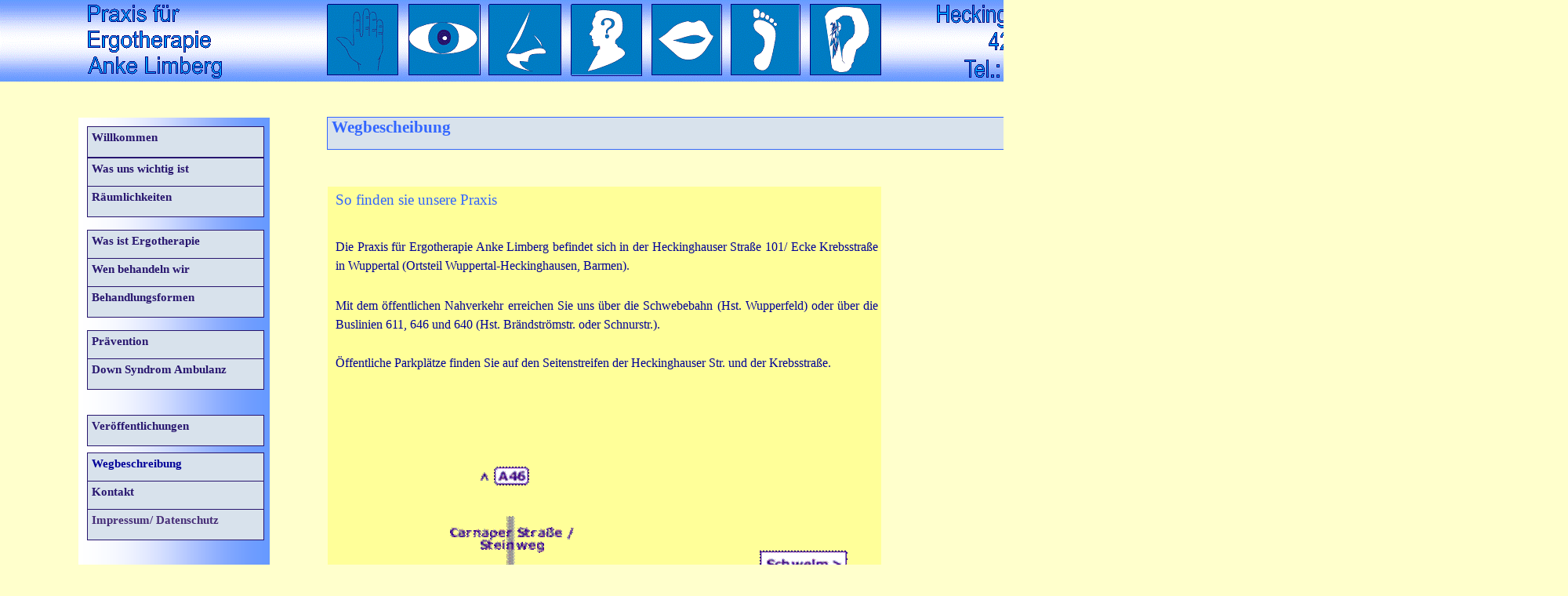

--- FILE ---
content_type: text/html
request_url: http://ergotherapie-wuppertal.de/index-Dateien/Page1034.htm
body_size: 54437
content:
<html xmlns:v="urn:schemas-microsoft-com:vml"
xmlns:o="urn:schemas-microsoft-com:office:office"
xmlns:dt="uuid:C2F41010-65B3-11d1-A29F-00AA00C14882"
xmlns="http://www.w3.org/TR/REC-html40">

<head>
<meta http-equiv=Content-Type content="text/html; charset=windows-1252">
<!--[if !mso]>
<style>
v\:* {behavior:url(#default#VML);}
o\:* {behavior:url(#default#VML);}
b\:* {behavior:url(#default#VML);}
.shape {behavior:url(#default#VML);}
</style>
<![endif]-->
<title>Wegbeschreibung</title>
<style>
<!--
 /* Schriftartdefinitionen */
@font-face
	{font-family:Verdana;
	panose-1:2 11 6 4 3 5 4 4 2 4;}
@font-face
	{font-family:Georgia;
	panose-1:2 4 5 2 5 4 5 2 3 3;}
 /* Formatdefinitionen */
p.MsoNormal, li.MsoNormal, div.MsoNormal
	{margin-right:0pt;
	text-indent:0pt;
	margin-top:0pt;
	margin-bottom:9.0pt;
	line-height:125%;
	text-align:left;
	font-family:Georgia;
	font-size:9.1865pt;
	color:#3366FF;}
h3
	{margin-right:0pt;
	text-indent:0pt;
	margin-top:0pt;
	margin-bottom:4.0pt;
	line-height:125%;
	text-align:left;
	font-family:Verdana;
	font-size:12.0pt;
	color:#3366FF;
	font-weight:bold;}
ol
	{margin-top:0in;
	margin-bottom:0in;
	margin-left:-2197in;}
ul
	{margin-top:0in;
	margin-bottom:0in;
	margin-left:-2197in;}
@page
	{size:8.-1980in 11.2192in;}
-->
</style>
</head>

<body link=navy vlink="#00CCFF" bgcolor="#FFFFCC"
background="file:///D:\Ablage\Praxis%20neu\Layout\Homepage\Änderungen%202018\9\index-Dateien\image551.jpg"
style='margin:0'>
<!--[if gte vml 1]><v:background id="_x0000_s3073" o:bwmode="white"
 fillcolor="#ffc" o:targetscreensize="1680,1050">
 <v:fill color2="white [7]" angle="-90" focus="100%" type="gradient"/>
</v:background><![endif]-->

<div style='position:absolute;width:20.-904in;height:48.0156in'>

<!--[if gte vml 1]><v:rect id="_x0000_s1151" alt="" style='position:absolute;
 left:171pt;top:111pt;width:273pt;height:25.2pt;z-index:-362;visibility:hidden;
 mso-wrap-edited:f;mso-wrap-distance-left:2.88pt;mso-wrap-distance-top:2.88pt;
 mso-wrap-distance-right:2.88pt;mso-wrap-distance-bottom:2.88pt' filled="f"
 fillcolor="white [7]" stroked="f" strokecolor="#36f [0]" insetpen="t"
 o:cliptowrap="t">
 <v:stroke dashstyle="1 1" endcap="round">
  <o:left v:ext="view" dashstyle="1 1" color="#28166f" joinstyle="miter"
   endcap="round" insetpen="t"/>
  <o:top v:ext="view" dashstyle="1 1" color="#28166f" joinstyle="miter"
   endcap="round" insetpen="t"/>
  <o:right v:ext="view" dashstyle="1 1" color="#28166f" joinstyle="miter"
   endcap="round" insetpen="t"/>
  <o:bottom v:ext="view" dashstyle="1 1" color="#28166f" joinstyle="miter"
   endcap="round" insetpen="t"/>
  <o:column v:ext="view" color="#36f [0]" color2="white [7]"/>
 </v:stroke>
 <v:shadow color="#ccc [4]"/>
 <o:lock v:ext="edit" shapetype="t"/>
 <v:textbox inset="2.88pt,2.88pt,2.88pt,2.88pt"/>
</v:rect><![endif]-->
<!--[if gte vml 1]><v:shapetype id="_x0000_t202" coordsize="21600,21600" o:spt="202"
 path="m,l,21600r21600,l21600,xe">
 <v:stroke joinstyle="miter"/>
 <v:path gradientshapeok="t" o:connecttype="rect"/>
</v:shapetype><v:shape id="_x0000_s1065" type="#_x0000_t202" style='position:absolute;
 left:313.5pt;top:112.5pt;width:775.5pt;height:30pt;z-index:42;
 mso-wrap-distance-left:2.88pt;mso-wrap-distance-top:2.88pt;
 mso-wrap-distance-right:2.88pt;mso-wrap-distance-bottom:2.88pt' fillcolor="#d8e2ec"
 strokecolor="#36f [0]" o:cliptowrap="t">
 <v:fill color2="white [7]"/>
 <v:stroke color2="white [7]">
  <o:left v:ext="view" color="#36f [0]" color2="white [7]" joinstyle="miter"/>
  <o:top v:ext="view" color="#36f [0]" color2="white [7]" joinstyle="miter"/>
  <o:right v:ext="view" color="#36f [0]" color2="white [7]" joinstyle="miter"/>
  <o:bottom v:ext="view" color="#36f [0]" color2="white [7]" joinstyle="miter"/>
  <o:column v:ext="view" color="#36f [0]" color2="white [7]"/>
 </v:stroke>
 <v:shadow color="#ccc [4]"/>
 <v:path insetpenok="f"/>
 <v:textbox style='mso-column-margin:2mm' inset="2.88pt,2.88pt,2.88pt,2.88pt"/>
</v:shape><![endif]--><![if !vml]><span style='position:absolute;z-index:42;
left:417px;top:149px;width:1036px;height:42px'>

<table cellpadding=0 cellspacing=0>
 <tr>
  <td width=1036 height=42 valign=middle bgcolor="#D8E2EC" style='border:.75pt solid #3366FF;
  vertical-align:top;background:#D8E2EC'><![endif]>
  <div v:shape="_x0000_s1065" style='padding:4.1249pt 3.63pt 3.63pt 3.63pt'
  class=shape>
  <p class=MsoNormal style='margin-bottom:0pt'><span lang=de style='font-size:
  16.0pt;font-family:Verdana;font-weight:bold;language:de'>Wegbescheibung</span></p>
  </div>
  <![if !vml]></td>
 </tr>
</table>

</span><![endif]><!--[if gte vml 1]><v:shape id="_x0000_s1081" type="#_x0000_t202"
 style='position:absolute;left:313.5pt;top:178.5pt;width:529.5pt;height:672pt;
 z-index:58;mso-wrap-distance-left:2.88pt;mso-wrap-distance-top:2.88pt;
 mso-wrap-distance-right:2.88pt;mso-wrap-distance-bottom:2.88pt' fillcolor="#ff9"
 stroked="f" strokecolor="#36f [0]" o:cliptowrap="t">
 <v:fill color2="white [7]"/>
 <v:stroke color2="white [7]">
  <o:left v:ext="view" color="#36f [0]" color2="white [7]" joinstyle="miter"/>
  <o:top v:ext="view" color="#36f [0]" color2="white [7]" joinstyle="miter"/>
  <o:right v:ext="view" color="#36f [0]" color2="white [7]" joinstyle="miter"/>
  <o:bottom v:ext="view" color="#36f [0]" color2="white [7]" joinstyle="miter"/>
  <o:column v:ext="view" color="#36f [0]" color2="white [7]"/>
 </v:stroke>
 <v:shadow color="#ccc [4]"/>
 <v:path insetpenok="f"/>
 <v:textbox style='mso-column-margin:2mm' inset="7.5pt,3.75pt,2.88pt,2.88pt"/>
</v:shape><![endif]--><![if !vml]><span style='position:absolute;z-index:58;
left:418px;top:238px;width:706px;height:896px'>

<table cellpadding=0 cellspacing=0>
 <tr>
  <td width=706 height=896 bgcolor="#FFFF99" style='vertical-align:top;
  background:#FFFF99'><![endif]>
  <div v:shape="_x0000_s1081" style='padding:3.75pt 2.88pt 2.88pt 7.5pt'
  class=shape>
  <p class=MsoNormal><span lang=de style='font-size:14.0pt;line-height:125%;
  font-family:Verdana;language:de'>So finden sie unsere Praxis</span></p>
  <h3 style='margin-bottom:1.0pt;line-height:150%'><span lang=de
  style='font-family:Verdana;font-weight:normal;language:de'>&nbsp;</span></h3>
  <p class=MsoNormal style='text-align:justify;text-justify:newspaper;
  margin-bottom:1.0pt;line-height:150%;text-align:justify;text-justify:newspaper'><span
  lang=de style='font-size:12.0pt;line-height:150%;font-family:Verdana;
  color:#000099;language:de'>Die Praxis für Ergotherapie Anke Limberg befindet sich in der Heckinghauser Straße 101/ Ecke Krebsstraße in Wuppertal (Ortsteil Wuppertal-Heckinghausen, Barmen).<br>
  </span></p>
  <p class=MsoNormal style='text-align:justify;text-justify:newspaper;
  margin-bottom:1.0pt;line-height:150%;text-align:justify;text-justify:newspaper'><span
  lang=de style='font-size:12.0pt;line-height:150%;font-family:Verdana;
  color:#000099;language:de'>&nbsp;</span></p>
  <p class=MsoNormal style='text-align:justify;text-justify:newspaper;
  margin-bottom:1.0pt;line-height:150%;text-align:justify;text-justify:newspaper'><span
  lang=de style='font-size:12.0pt;line-height:150%;font-family:Verdana;
  color:#000099;language:de'>Mit dem öffentlichen Nahverkehr erreichen Sie uns über die Schwebebahn (Hst. Wupperfeld) oder über die Buslinien 611, 646 und 640 (Hst. Brändströmstr. oder Schnurstr.).</span></p>
  <p class=MsoNormal style='text-align:justify;text-justify:newspaper;
  margin-bottom:1.0pt;line-height:150%;text-align:justify;text-justify:newspaper'><span
  lang=de style='font-size:12.0pt;line-height:150%;font-family:Verdana;
  color:#000099;language:de'><br>
  </span><span lang=de style='font-size:
  12.0pt;line-height:150%;font-family:Verdana;color:#000099;language:de'>Öffentliche Parkplätze finden Sie auf den Seitenstreifen der Heckinghauser Str. und der Krebsstraße.</span></p>
  <p class=MsoNormal style='margin-bottom:14.0pt'><span lang=de
  style='language:de'>&nbsp;</span></p>
  <p class=MsoNormal style='margin-bottom:14.0pt'><span lang=de
  style='font-size:10.0pt;font-family:Georgia;language:de'>&nbsp;</span></p>
  </div>
  <![if !vml]></td>
 </tr>
</table>

</span><![endif]><!--[if gte vml 1]><v:rect id="_x0000_s1399" style='position:absolute;
 left:75pt;top:112.5pt;width:183pt;height:3343.5pt;z-index:313;
 mso-wrap-distance-left:2.88pt;mso-wrap-distance-top:2.88pt;
 mso-wrap-distance-right:2.88pt;mso-wrap-distance-bottom:2.88pt' fillcolor="#69f"
 stroked="f" strokecolor="#36f [0]" strokeweight="2.25pt" o:cliptowrap="t">
 <v:fill color2="white [7]" rotate="t" angle="-90" type="gradient"/>
 <v:stroke color2="white [7]">
  <o:left v:ext="view" color="#36f [0]" color2="white [7]" weight="2.25pt"
   joinstyle="miter"/>
  <o:top v:ext="view" color="#36f [0]" color2="white [7]" weight="2.25pt"
   joinstyle="miter"/>
  <o:right v:ext="view" color="#36f [0]" color2="white [7]" weight="2.25pt"
   joinstyle="miter"/>
  <o:bottom v:ext="view" color="#36f [0]" color2="white [7]" weight="2.25pt"
   joinstyle="miter"/>
  <o:column v:ext="view" color="#36f [0]" color2="white [7]"/>
 </v:stroke>
 <v:shadow color="#ccc [4]"/>
 <v:path insetpenok="f"/>
 <v:textbox inset="2.88pt,2.88pt,2.88pt,2.88pt"/>
</v:rect><![endif]--><![if !vml]><span style='position:absolute;z-index:313;
left:100px;top:150px;width:244px;height:4458px'><img width=244 height=4458
src=image406.gif v:shapes="_x0000_s1399"></span><![endif]><!--[if gte vml 1]><v:shape
 id="_x0000_s1400" type="#_x0000_t202" alt="" style='position:absolute;left:84pt;
 top:121.5pt;width:168pt;height:23.73pt;z-index:314;visibility:visible;
 mso-wrap-edited:f;mso-wrap-distance-left:2.88pt;mso-wrap-distance-top:2.88pt;
 mso-wrap-distance-right:2.88pt;mso-wrap-distance-bottom:2.88pt' fillcolor="#d8e2ec"
 strokecolor="#28166f" o:cliptowrap="t">
 <v:stroke>
  <o:left v:ext="view" color="#28166f" joinstyle="miter"/>
  <o:top v:ext="view" color="#28166f" joinstyle="miter"/>
  <o:right v:ext="view" color="#28166f" joinstyle="miter"/>
  <o:bottom v:ext="view" color="#28166f" joinstyle="miter"/>
  <o:column v:ext="view" color="#36f [0]" color2="white [7]"/>
 </v:stroke>
 <v:shadow color="#ccc [4]"/>
 <v:path insetpenok="f"/>
 <o:lock v:ext="edit" shapetype="t"/>
 <v:textbox style='mso-column-margin:5.76pt' inset="2.88pt,2.88pt,2.88pt,2.88pt"/>
</v:shape><![endif]--><![if !vml]><span style='position:absolute;z-index:314;
left:111px;top:161px;width:226px;height:34px'>

<table cellpadding=0 cellspacing=0>
 <tr>
  <td width=226 height=34 valign=middle bgcolor="#D8E2EC" style='border:.75pt solid #28166F;
  vertical-align:top;background:#D8E2EC'><![endif]>
  <div v:shape="_x0000_s1400" style='padding:3.63pt 3.63pt 3.63pt 3.63pt'
  class=shape>
  <p class=MsoNormal style='line-height:113%'><span lang=de style='font-size:
  11.0pt;line-height:113%;font-family:Verdana;color:#28166F;font-weight:bold;
  language:de'>Willkommen</span></p>
  </div>
  <![if !vml]></td>
 </tr>
</table>

</span><![endif]><!--[if gte vml 1]><v:rect id="_x0000_s1401" alt=""
 href="../index.htm" style='position:absolute;left:84pt;top:121.5pt;width:168pt;
 height:24.92pt;z-index:315;visibility:visible;mso-wrap-edited:f' filled="f"
 fillcolor="white [7]" stroked="f" o:cliptowrap="t">
 <v:fill color2="white [7]"/>
 <v:stroke>
  <o:left v:ext="view" color="#28166f" joinstyle="miter"/>
  <o:top v:ext="view" color="#28166f" joinstyle="miter"/>
  <o:right v:ext="view" color="#28166f" joinstyle="miter"/>
  <o:bottom v:ext="view" color="#28166f" joinstyle="miter"/>
  <o:column v:ext="view" color="#36f [0]" color2="white [7]"/>
 </v:stroke>
 <v:path strokeok="f" fillok="f" insetpenok="f"/>
 <o:lock v:ext="edit" shapetype="t"/>
 <v:textbox inset="2.88pt,2.88pt,2.88pt,2.88pt"/>
</v:rect><![endif]--><![if !vml]><span style='position:absolute;z-index:315;
left:112px;top:162px;width:224px;height:33px'><a href="../index.htm"><img
border=0 width=224 height=33 src=image358.gif v:shapes="_x0000_s1401"></a></span><![endif]><!--[if gte vml 1]><v:shape
 id="_x0000_s1402" type="#_x0000_t202" alt="" style='position:absolute;left:84pt;
 top:151.5pt;width:168pt;height:21.36pt;z-index:316;visibility:visible;
 mso-wrap-edited:f;mso-wrap-distance-left:2.88pt;mso-wrap-distance-top:2.88pt;
 mso-wrap-distance-right:2.88pt;mso-wrap-distance-bottom:2.88pt' fillcolor="#d8e2ec"
 strokecolor="#28166f" o:cliptowrap="t">
 <v:stroke>
  <o:left v:ext="view" color="#28166f" joinstyle="miter"/>
  <o:top v:ext="view" color="#28166f" joinstyle="miter"/>
  <o:right v:ext="view" color="#28166f" joinstyle="miter"/>
  <o:bottom v:ext="view" color="#28166f" joinstyle="miter"/>
  <o:column v:ext="view" color="#36f [0]" color2="white [7]"/>
 </v:stroke>
 <v:shadow color="#ccc [4]"/>
 <v:path insetpenok="f"/>
 <o:lock v:ext="edit" shapetype="t"/>
 <v:textbox style='mso-column-margin:5.76pt' inset="2.88pt,2.88pt,2.88pt,2.88pt"/>
</v:shape><![endif]--><![if !vml]><span style='position:absolute;z-index:316;
left:111px;top:201px;width:226px;height:30px'>

<table cellpadding=0 cellspacing=0>
 <tr>
  <td width=226 height=30 valign=middle bgcolor="#D8E2EC" style='border:.75pt solid #28166F;
  vertical-align:top;background:#D8E2EC'><![endif]>
  <div v:shape="_x0000_s1402" style='padding:3.63pt 3.63pt 3.63pt 3.63pt'
  class=shape>
  <p class=MsoNormal style='line-height:113%'><span lang=de style='font-size:
  11.0pt;line-height:113%;font-family:Verdana;color:#28166F;font-weight:bold;
  language:de'>Was uns wichtig ist</span><a href=Page371.htm></a><a
  href=Page371.htm></a><a href=Page371.htm></a></p>
  </div>
  <![if !vml]></td>
 </tr>
</table>

</span><![endif]><!--[if gte vml 1]><v:rect id="_x0000_s1403" alt=""
 href="Page371.htm" style='position:absolute;left:84pt;top:178.5pt;width:168pt;
 height:20.76pt;z-index:317;visibility:visible;mso-wrap-edited:f' filled="f"
 fillcolor="white [7]" stroked="f" o:cliptowrap="t">
 <v:fill color2="white [7]"/>
 <v:stroke>
  <o:left v:ext="view" color="#28166f" joinstyle="miter"/>
  <o:top v:ext="view" color="#28166f" joinstyle="miter"/>
  <o:right v:ext="view" color="#28166f" joinstyle="miter"/>
  <o:bottom v:ext="view" color="#28166f" joinstyle="miter"/>
  <o:column v:ext="view" color="#36f [0]" color2="white [7]"/>
 </v:stroke>
 <v:path strokeok="f" fillok="f" insetpenok="f"/>
 <o:lock v:ext="edit" shapetype="t"/>
 <v:textbox inset="2.88pt,2.88pt,2.88pt,2.88pt"/>
</v:rect><![endif]--><![if !vml]><span style='position:absolute;z-index:317;
left:112px;top:238px;width:224px;height:28px'><a href="Page371.htm"><img
border=0 width=224 height=28 src=image1232.gif v:shapes="_x0000_s1403"></a></span><![endif]><!--[if gte vml 1]><v:shape
 id="_x0000_s1404" type="#_x0000_t202" alt="" style='position:absolute;left:84pt;
 top:178.5pt;width:168pt;height:21.36pt;z-index:318;visibility:visible;
 mso-wrap-edited:f;mso-wrap-distance-left:2.88pt;mso-wrap-distance-top:2.88pt;
 mso-wrap-distance-right:2.88pt;mso-wrap-distance-bottom:2.88pt' fillcolor="#d8e2ec"
 strokecolor="#28166f" o:cliptowrap="t">
 <v:stroke>
  <o:left v:ext="view" color="#28166f" joinstyle="miter"/>
  <o:top v:ext="view" color="#28166f" joinstyle="miter"/>
  <o:right v:ext="view" color="#28166f" joinstyle="miter"/>
  <o:bottom v:ext="view" color="#28166f" joinstyle="miter"/>
  <o:column v:ext="view" color="#36f [0]" color2="white [7]"/>
 </v:stroke>
 <v:shadow color="#ccc [4]"/>
 <v:path insetpenok="f"/>
 <o:lock v:ext="edit" shapetype="t"/>
 <v:textbox style='mso-column-margin:5.76pt' inset="2.88pt,2.88pt,2.88pt,2.88pt"/>
</v:shape><![endif]--><![if !vml]><span style='position:absolute;z-index:318;
left:111px;top:237px;width:226px;height:30px'>

<table cellpadding=0 cellspacing=0>
 <tr>
  <td width=226 height=30 valign=middle bgcolor="#D8E2EC" style='border:.75pt solid #28166F;
  vertical-align:top;background:#D8E2EC'><![endif]>
  <div v:shape="_x0000_s1404" style='padding:3.63pt 3.63pt 3.63pt 3.63pt'
  class=shape>
  <p class=MsoNormal style='line-height:113%'><span lang=de style='font-size:
  11.0pt;line-height:113%;font-family:Verdana;color:#28166F;font-weight:bold;
  language:de'>Räumlichkeiten</span></p>
  </div>
  <![if !vml]></td>
 </tr>
</table>

</span><![endif]><!--[if gte vml 1]><v:rect id="_x0000_s1405" alt=""
 href="Page290.htm" style='position:absolute;left:84pt;top:178.5pt;width:168pt;
 height:20.76pt;z-index:319;visibility:visible;mso-wrap-edited:f' filled="f"
 fillcolor="white [7]" stroked="f" o:cliptowrap="t">
 <v:fill color2="white [7]"/>
 <v:stroke>
  <o:left v:ext="view" color="#28166f" joinstyle="miter"/>
  <o:top v:ext="view" color="#28166f" joinstyle="miter"/>
  <o:right v:ext="view" color="#28166f" joinstyle="miter"/>
  <o:bottom v:ext="view" color="#28166f" joinstyle="miter"/>
  <o:column v:ext="view" color="#36f [0]" color2="white [7]"/>
 </v:stroke>
 <v:path strokeok="f" fillok="f" insetpenok="f"/>
 <o:lock v:ext="edit" shapetype="t"/>
 <v:textbox inset="2.88pt,2.88pt,2.88pt,2.88pt"/>
</v:rect><![endif]--><![if !vml]><span style='position:absolute;z-index:319;
left:112px;top:238px;width:224px;height:28px'><a href="Page290.htm"><img
border=0 width=224 height=28 src=image1232.gif v:shapes="_x0000_s1405"></a></span><![endif]><!--[if gte vml 1]><v:shape
 id="_x0000_s1406" type="#_x0000_t202" alt="" style='position:absolute;left:84pt;
 top:220.5pt;width:168pt;height:21.36pt;z-index:320;visibility:visible;
 mso-wrap-edited:f;mso-wrap-distance-left:2.88pt;mso-wrap-distance-top:2.88pt;
 mso-wrap-distance-right:2.88pt;mso-wrap-distance-bottom:2.88pt' fillcolor="#d8e2ec"
 strokecolor="#28166f" o:cliptowrap="t">
 <v:stroke>
  <o:left v:ext="view" color="#28166f" joinstyle="miter"/>
  <o:top v:ext="view" color="#28166f" joinstyle="miter"/>
  <o:right v:ext="view" color="#28166f" joinstyle="miter"/>
  <o:bottom v:ext="view" color="#28166f" joinstyle="miter"/>
  <o:column v:ext="view" color="#36f [0]" color2="white [7]"/>
 </v:stroke>
 <v:shadow color="#ccc [4]"/>
 <v:path insetpenok="f"/>
 <o:lock v:ext="edit" shapetype="t"/>
 <v:textbox style='mso-column-margin:5.76pt' inset="2.88pt,2.88pt,2.88pt,2.88pt"/>
</v:shape><![endif]--><![if !vml]><span style='position:absolute;z-index:320;
left:111px;top:293px;width:226px;height:30px'>

<table cellpadding=0 cellspacing=0>
 <tr>
  <td width=226 height=30 valign=middle bgcolor="#D8E2EC" style='border:.75pt solid #28166F;
  vertical-align:top;background:#D8E2EC'><![endif]>
  <div v:shape="_x0000_s1406" style='padding:3.63pt 3.63pt 3.63pt 3.63pt'
  class=shape>
  <p class=MsoNormal style='line-height:113%'><span lang=de style='font-size:
  11.0pt;line-height:113%;font-family:Verdana;color:#28166F;font-weight:bold;
  language:de'>Was ist Ergotherapie</span></p>
  </div>
  <![if !vml]></td>
 </tr>
</table>

</span><![endif]><!--[if gte vml 1]><v:rect id="_x0000_s1407" alt=""
 href="Page441.htm" style='position:absolute;left:84pt;top:220.5pt;width:168pt;
 height:20.76pt;z-index:321;visibility:visible;mso-wrap-edited:f' filled="f"
 fillcolor="white [7]" stroked="f" o:cliptowrap="t">
 <v:fill color2="white [7]"/>
 <v:stroke>
  <o:left v:ext="view" color="#28166f" joinstyle="miter"/>
  <o:top v:ext="view" color="#28166f" joinstyle="miter"/>
  <o:right v:ext="view" color="#28166f" joinstyle="miter"/>
  <o:bottom v:ext="view" color="#28166f" joinstyle="miter"/>
  <o:column v:ext="view" color="#36f [0]" color2="white [7]"/>
 </v:stroke>
 <v:path strokeok="f" fillok="f" insetpenok="f"/>
 <o:lock v:ext="edit" shapetype="t"/>
 <v:textbox inset="2.88pt,2.88pt,2.88pt,2.88pt"/>
</v:rect><![endif]--><![if !vml]><span style='position:absolute;z-index:321;
left:112px;top:294px;width:224px;height:28px'><a href="Page441.htm"><img
border=0 width=224 height=28 src=image1232.gif v:shapes="_x0000_s1407"></a></span><![endif]><!--[if gte vml 1]><v:shape
 id="_x0000_s1408" type="#_x0000_t202" alt="" style='position:absolute;left:84pt;
 top:247.5pt;width:168pt;height:21.36pt;z-index:322;visibility:visible;
 mso-wrap-edited:f;mso-wrap-distance-left:2.88pt;mso-wrap-distance-top:2.88pt;
 mso-wrap-distance-right:2.88pt;mso-wrap-distance-bottom:2.88pt' fillcolor="#d8e2ec"
 strokecolor="#28166f" o:cliptowrap="t">
 <v:stroke>
  <o:left v:ext="view" color="#28166f" joinstyle="miter"/>
  <o:top v:ext="view" color="#28166f" joinstyle="miter"/>
  <o:right v:ext="view" color="#28166f" joinstyle="miter"/>
  <o:bottom v:ext="view" color="#28166f" joinstyle="miter"/>
  <o:column v:ext="view" color="#36f [0]" color2="white [7]"/>
 </v:stroke>
 <v:shadow color="#ccc [4]"/>
 <v:path insetpenok="f"/>
 <o:lock v:ext="edit" shapetype="t"/>
 <v:textbox style='mso-column-margin:5.76pt' inset="2.88pt,2.88pt,2.88pt,2.88pt"/>
</v:shape><![endif]--><![if !vml]><span style='position:absolute;z-index:322;
left:111px;top:329px;width:226px;height:30px'>

<table cellpadding=0 cellspacing=0>
 <tr>
  <td width=226 height=30 valign=middle bgcolor="#D8E2EC" style='border:.75pt solid #28166F;
  vertical-align:top;background:#D8E2EC'><![endif]>
  <div v:shape="_x0000_s1408" style='padding:3.63pt 3.63pt 3.63pt 3.63pt'
  class=shape>
  <p class=MsoNormal style='line-height:113%'><span lang=de style='font-size:
  11.0pt;line-height:113%;font-family:Verdana;color:#28166F;font-weight:bold;
  language:de'>Wen behandeln wir</span></p>
  </div>
  <![if !vml]></td>
 </tr>
</table>

</span><![endif]><!--[if gte vml 1]><v:rect id="_x0000_s1409" alt=""
 href="Page519.htm" style='position:absolute;left:84pt;top:247.5pt;width:168pt;
 height:20.76pt;z-index:323;visibility:visible;mso-wrap-edited:f' filled="f"
 fillcolor="white [7]" stroked="f" o:cliptowrap="t">
 <v:fill color2="white [7]"/>
 <v:stroke>
  <o:left v:ext="view" color="#28166f" joinstyle="miter"/>
  <o:top v:ext="view" color="#28166f" joinstyle="miter"/>
  <o:right v:ext="view" color="#28166f" joinstyle="miter"/>
  <o:bottom v:ext="view" color="#28166f" joinstyle="miter"/>
  <o:column v:ext="view" color="#36f [0]" color2="white [7]"/>
 </v:stroke>
 <v:path strokeok="f" fillok="f" insetpenok="f"/>
 <o:lock v:ext="edit" shapetype="t"/>
 <v:textbox inset="2.88pt,2.88pt,2.88pt,2.88pt"/>
</v:rect><![endif]--><![if !vml]><span style='position:absolute;z-index:323;
left:112px;top:330px;width:224px;height:28px'><a href="Page519.htm"><img
border=0 width=224 height=28 src=image1232.gif v:shapes="_x0000_s1409"></a></span><![endif]><!--[if gte vml 1]><v:shape
 id="_x0000_s1410" type="#_x0000_t202" alt="" style='position:absolute;left:84pt;
 top:274.5pt;width:168pt;height:21.36pt;z-index:324;visibility:visible;
 mso-wrap-edited:f;mso-wrap-distance-left:2.88pt;mso-wrap-distance-top:2.88pt;
 mso-wrap-distance-right:2.88pt;mso-wrap-distance-bottom:2.88pt' fillcolor="#d8e2ec"
 strokecolor="#28166f" o:cliptowrap="t">
 <v:stroke>
  <o:left v:ext="view" color="#28166f" joinstyle="miter"/>
  <o:top v:ext="view" color="#28166f" joinstyle="miter"/>
  <o:right v:ext="view" color="#28166f" joinstyle="miter"/>
  <o:bottom v:ext="view" color="#28166f" joinstyle="miter"/>
  <o:column v:ext="view" color="#36f [0]" color2="white [7]"/>
 </v:stroke>
 <v:shadow color="#ccc [4]"/>
 <v:path insetpenok="f"/>
 <o:lock v:ext="edit" shapetype="t"/>
 <v:textbox style='mso-column-margin:5.76pt' inset="2.88pt,2.88pt,2.88pt,2.88pt"/>
</v:shape><![endif]--><![if !vml]><span style='position:absolute;z-index:324;
left:111px;top:365px;width:226px;height:30px'>

<table cellpadding=0 cellspacing=0>
 <tr>
  <td width=226 height=30 valign=middle bgcolor="#D8E2EC" style='border:.75pt solid #28166F;
  vertical-align:top;background:#D8E2EC'><![endif]>
  <div v:shape="_x0000_s1410" style='padding:3.63pt 3.63pt 3.63pt 3.63pt'
  class=shape>
  <p class=MsoNormal style='line-height:113%'><span lang=de style='font-size:
  11.0pt;line-height:113%;font-family:Verdana;color:#28166F;font-weight:bold;
  language:de'>Behandlungsformen</span></p>
  </div>
  <![if !vml]></td>
 </tr>
</table>

</span><![endif]><!--[if gte vml 1]><v:rect id="_x0000_s1411" alt=""
 href="Page609.htm" style='position:absolute;left:84pt;top:274.5pt;width:168pt;
 height:20.76pt;z-index:325;visibility:visible;mso-wrap-edited:f' filled="f"
 fillcolor="white [7]" stroked="f" o:cliptowrap="t">
 <v:fill color2="white [7]"/>
 <v:stroke>
  <o:left v:ext="view" color="#28166f" joinstyle="miter"/>
  <o:top v:ext="view" color="#28166f" joinstyle="miter"/>
  <o:right v:ext="view" color="#28166f" joinstyle="miter"/>
  <o:bottom v:ext="view" color="#28166f" joinstyle="miter"/>
  <o:column v:ext="view" color="#36f [0]" color2="white [7]"/>
 </v:stroke>
 <v:path strokeok="f" fillok="f" insetpenok="f"/>
 <o:lock v:ext="edit" shapetype="t"/>
 <v:textbox inset="2.88pt,2.88pt,2.88pt,2.88pt"/>
</v:rect><![endif]--><![if !vml]><span style='position:absolute;z-index:325;
left:112px;top:366px;width:224px;height:28px'><a href="Page609.htm"><img
border=0 width=224 height=28 src=image1232.gif v:shapes="_x0000_s1411"></a></span><![endif]><!--[if gte vml 1]><v:shape
 id="_x0000_s1412" type="#_x0000_t202" alt="" style='position:absolute;left:84pt;
 top:316.5pt;width:168pt;height:21.36pt;z-index:326;visibility:visible;
 mso-wrap-edited:f;mso-wrap-distance-left:2.88pt;mso-wrap-distance-top:2.88pt;
 mso-wrap-distance-right:2.88pt;mso-wrap-distance-bottom:2.88pt' fillcolor="#d8e2ec"
 strokecolor="#28166f" o:cliptowrap="t">
 <v:stroke>
  <o:left v:ext="view" color="#28166f" joinstyle="miter"/>
  <o:top v:ext="view" color="#28166f" joinstyle="miter"/>
  <o:right v:ext="view" color="#28166f" joinstyle="miter"/>
  <o:bottom v:ext="view" color="#28166f" joinstyle="miter"/>
  <o:column v:ext="view" color="#36f [0]" color2="white [7]"/>
 </v:stroke>
 <v:shadow color="#ccc [4]"/>
 <v:path insetpenok="f"/>
 <o:lock v:ext="edit" shapetype="t"/>
 <v:textbox style='mso-column-margin:5.76pt' inset="2.88pt,2.88pt,2.88pt,2.88pt"/>
</v:shape><![endif]--><![if !vml]><span style='position:absolute;z-index:326;
left:111px;top:421px;width:226px;height:30px'>

<table cellpadding=0 cellspacing=0>
 <tr>
  <td width=226 height=30 valign=middle bgcolor="#D8E2EC" style='border:.75pt solid #28166F;
  vertical-align:top;background:#D8E2EC'><![endif]>
  <div v:shape="_x0000_s1412" style='padding:3.63pt 3.63pt 3.63pt 3.63pt'
  class=shape>
  <p class=MsoNormal style='line-height:113%'><span lang=de style='font-size:
  11.0pt;line-height:113%;font-family:Verdana;color:#28166F;font-weight:bold;
  language:de'>Prävention</span></p>
  </div>
  <![if !vml]></td>
 </tr>
</table>

</span><![endif]><!--[if gte vml 1]><v:rect id="_x0000_s1413" alt=""
 href="Page701.htm" style='position:absolute;left:84pt;top:316.5pt;width:168pt;
 height:20.76pt;z-index:327;visibility:visible;mso-wrap-edited:f' filled="f"
 fillcolor="white [7]" stroked="f" o:cliptowrap="t">
 <v:fill color2="white [7]"/>
 <v:stroke>
  <o:left v:ext="view" color="#28166f" joinstyle="miter"/>
  <o:top v:ext="view" color="#28166f" joinstyle="miter"/>
  <o:right v:ext="view" color="#28166f" joinstyle="miter"/>
  <o:bottom v:ext="view" color="#28166f" joinstyle="miter"/>
  <o:column v:ext="view" color="#36f [0]" color2="white [7]"/>
 </v:stroke>
 <v:path strokeok="f" fillok="f" insetpenok="f"/>
 <o:lock v:ext="edit" shapetype="t"/>
 <v:textbox inset="2.88pt,2.88pt,2.88pt,2.88pt"/>
</v:rect><![endif]--><![if !vml]><span style='position:absolute;z-index:327;
left:112px;top:422px;width:224px;height:28px'><a href="Page701.htm"><img
border=0 width=224 height=28 src=image1232.gif v:shapes="_x0000_s1413"></a></span><![endif]><!--[if gte vml 1]><v:shape
 id="_x0000_s1414" type="#_x0000_t202" alt="" style='position:absolute;left:84pt;
 top:343.5pt;width:168pt;height:21.36pt;z-index:328;visibility:visible;
 mso-wrap-edited:f;mso-wrap-distance-left:2.88pt;mso-wrap-distance-top:2.88pt;
 mso-wrap-distance-right:2.88pt;mso-wrap-distance-bottom:2.88pt' fillcolor="#d8e2ec"
 strokecolor="#28166f" o:cliptowrap="t">
 <v:stroke>
  <o:left v:ext="view" color="#28166f" joinstyle="miter"/>
  <o:top v:ext="view" color="#28166f" joinstyle="miter"/>
  <o:right v:ext="view" color="#28166f" joinstyle="miter"/>
  <o:bottom v:ext="view" color="#28166f" joinstyle="miter"/>
  <o:column v:ext="view" color="#36f [0]" color2="white [7]"/>
 </v:stroke>
 <v:shadow color="#ccc [4]"/>
 <v:path insetpenok="f"/>
 <o:lock v:ext="edit" shapetype="t"/>
 <v:textbox style='mso-column-margin:5.76pt' inset="2.88pt,2.88pt,2.88pt,2.88pt"/>
</v:shape><![endif]--><![if !vml]><span style='position:absolute;z-index:328;
left:111px;top:457px;width:226px;height:30px'>

<table cellpadding=0 cellspacing=0>
 <tr>
  <td width=226 height=30 valign=middle bgcolor="#D8E2EC" style='border:.75pt solid #28166F;
  vertical-align:top;background:#D8E2EC'><![endif]>
  <div v:shape="_x0000_s1414" style='padding:3.63pt 3.63pt 3.63pt 3.63pt'
  class=shape>
  <p class=MsoNormal style='line-height:113%'><span lang=de style='font-size:
  11.0pt;line-height:113%;font-family:Verdana;color:#28166F;font-weight:bold;
  language:de'>Down Syndrom Ambulanz</span></p>
  </div>
  <![if !vml]></td>
 </tr>
</table>

</span><![endif]><!--[if gte vml 1]><v:rect id="_x0000_s1415" alt=""
 href="Page811.htm" style='position:absolute;left:84pt;top:343.5pt;width:168pt;
 height:20.76pt;z-index:329;visibility:visible;mso-wrap-edited:f' filled="f"
 fillcolor="white [7]" stroked="f" o:cliptowrap="t">
 <v:fill color2="white [7]"/>
 <v:stroke>
  <o:left v:ext="view" color="#28166f" joinstyle="miter"/>
  <o:top v:ext="view" color="#28166f" joinstyle="miter"/>
  <o:right v:ext="view" color="#28166f" joinstyle="miter"/>
  <o:bottom v:ext="view" color="#28166f" joinstyle="miter"/>
  <o:column v:ext="view" color="#36f [0]" color2="white [7]"/>
 </v:stroke>
 <v:path strokeok="f" fillok="f" insetpenok="f"/>
 <o:lock v:ext="edit" shapetype="t"/>
 <v:textbox inset="2.88pt,2.88pt,2.88pt,2.88pt"/>
</v:rect><![endif]--><![if !vml]><span style='position:absolute;z-index:329;
left:112px;top:458px;width:224px;height:28px'><a href="Page811.htm"><img
border=0 width=224 height=28 src=image1232.gif v:shapes="_x0000_s1415"></a></span><![endif]><!--[if gte vml 1]><v:shape
 id="_x0000_s1416" type="#_x0000_t202" alt="" style='position:absolute;left:84pt;
 top:397.5pt;width:168pt;height:21.36pt;z-index:330;visibility:visible;
 mso-wrap-edited:f;mso-wrap-distance-left:2.88pt;mso-wrap-distance-top:2.88pt;
 mso-wrap-distance-right:2.88pt;mso-wrap-distance-bottom:2.88pt' fillcolor="#d8e2ec"
 strokecolor="#28166f" o:cliptowrap="t">
 <v:stroke>
  <o:left v:ext="view" color="#28166f" joinstyle="miter"/>
  <o:top v:ext="view" color="#28166f" joinstyle="miter"/>
  <o:right v:ext="view" color="#28166f" joinstyle="miter"/>
  <o:bottom v:ext="view" color="#28166f" joinstyle="miter"/>
  <o:column v:ext="view" color="#36f [0]" color2="white [7]"/>
 </v:stroke>
 <v:shadow color="#ccc [4]"/>
 <v:path insetpenok="f"/>
 <o:lock v:ext="edit" shapetype="t"/>
 <v:textbox style='mso-column-margin:5.76pt' inset="2.88pt,2.88pt,2.88pt,2.88pt"/>
</v:shape><![endif]--><![if !vml]><span style='position:absolute;z-index:330;
left:111px;top:529px;width:226px;height:30px'>

<table cellpadding=0 cellspacing=0>
 <tr>
  <td width=226 height=30 valign=middle bgcolor="#D8E2EC" style='border:.75pt solid #28166F;
  vertical-align:top;background:#D8E2EC'><![endif]>
  <div v:shape="_x0000_s1416" style='padding:3.63pt 3.63pt 3.63pt 3.63pt'
  class=shape>
  <p class=MsoNormal style='line-height:113%'><span lang=de style='font-size:
  11.0pt;line-height:113%;font-family:Verdana;color:#28166F;font-weight:bold;
  language:de'>Veröffentlichungen</span></p>
  </div>
  <![if !vml]></td>
 </tr>
</table>

</span><![endif]><!--[if gte vml 1]><v:rect id="_x0000_s1417" alt=""
 href="Page1167.htm" style='position:absolute;left:84pt;top:397.5pt;width:168pt;
 height:20.76pt;z-index:331;visibility:visible;mso-wrap-edited:f' filled="f"
 fillcolor="white [7]" stroked="f" o:cliptowrap="t">
 <v:fill color2="white [7]"/>
 <v:stroke>
  <o:left v:ext="view" color="#28166f" joinstyle="miter"/>
  <o:top v:ext="view" color="#28166f" joinstyle="miter"/>
  <o:right v:ext="view" color="#28166f" joinstyle="miter"/>
  <o:bottom v:ext="view" color="#28166f" joinstyle="miter"/>
  <o:column v:ext="view" color="#36f [0]" color2="white [7]"/>
 </v:stroke>
 <v:path strokeok="f" fillok="f" insetpenok="f"/>
 <o:lock v:ext="edit" shapetype="t"/>
 <v:textbox inset="2.88pt,2.88pt,2.88pt,2.88pt"/>
</v:rect><![endif]--><![if !vml]><span style='position:absolute;z-index:331;
left:112px;top:530px;width:224px;height:28px'><a href="Page1167.htm"><img
border=0 width=224 height=28 src=image1232.gif v:shapes="_x0000_s1417"></a></span><![endif]><!--[if gte vml 1]><v:shape
 id="_x0000_s1418" type="#_x0000_t202" alt="" style='position:absolute;left:84pt;
 top:433.5pt;width:168pt;height:21.36pt;z-index:332;visibility:visible;
 mso-wrap-edited:f;mso-wrap-distance-left:2.88pt;mso-wrap-distance-top:2.88pt;
 mso-wrap-distance-right:2.88pt;mso-wrap-distance-bottom:2.88pt' fillcolor="#d8e2ec"
 strokecolor="#28166f" o:cliptowrap="t">
 <v:stroke>
  <o:left v:ext="view" color="#28166f" joinstyle="miter"/>
  <o:top v:ext="view" color="#28166f" joinstyle="miter"/>
  <o:right v:ext="view" color="#28166f" joinstyle="miter"/>
  <o:bottom v:ext="view" color="#28166f" joinstyle="miter"/>
  <o:column v:ext="view" color="#36f [0]" color2="white [7]"/>
 </v:stroke>
 <v:shadow color="#ccc [4]"/>
 <v:path insetpenok="f"/>
 <o:lock v:ext="edit" shapetype="t"/>
 <v:textbox style='mso-column-margin:5.76pt' inset="2.88pt,2.88pt,2.88pt,2.88pt"/>
</v:shape><![endif]--><![if !vml]><span style='position:absolute;z-index:332;
left:111px;top:577px;width:226px;height:30px'>

<table cellpadding=0 cellspacing=0>
 <tr>
  <td width=226 height=30 valign=middle bgcolor="#D8E2EC" style='border:.75pt solid #28166F;
  vertical-align:top;background:#D8E2EC'><![endif]>
  <div v:shape="_x0000_s1418" style='padding:3.63pt 3.63pt 3.63pt 3.63pt'
  class=shape>
  <p class=MsoNormal style='line-height:113%'><span lang=de style='font-size:
  11.0pt;line-height:113%;font-family:Verdana;color:#000099;font-weight:bold;
  language:de'>Wegbeschreibung</span></p>
  </div>
  <![if !vml]></td>
 </tr>
</table>

</span><![endif]><!--[if gte vml 1]><v:rect id="_x0000_s1419" alt=""
 href="Page1034.htm" style='position:absolute;left:84pt;top:433.5pt;width:168pt;
 height:20.76pt;z-index:333;visibility:visible;mso-wrap-edited:f' filled="f"
 fillcolor="white [7]" stroked="f" o:cliptowrap="t">
 <v:fill color2="white [7]"/>
 <v:stroke>
  <o:left v:ext="view" color="#28166f" joinstyle="miter"/>
  <o:top v:ext="view" color="#28166f" joinstyle="miter"/>
  <o:right v:ext="view" color="#28166f" joinstyle="miter"/>
  <o:bottom v:ext="view" color="#28166f" joinstyle="miter"/>
  <o:column v:ext="view" color="#36f [0]" color2="white [7]"/>
 </v:stroke>
 <v:path strokeok="f" fillok="f" insetpenok="f"/>
 <o:lock v:ext="edit" shapetype="t"/>
 <v:textbox inset="2.88pt,2.88pt,2.88pt,2.88pt"/>
</v:rect><![endif]--><![if !vml]><span style='position:absolute;z-index:333;
left:112px;top:578px;width:224px;height:28px'><a href="Page1034.htm"><img
border=0 width=224 height=28 src=image1232.gif v:shapes="_x0000_s1419"></a></span><![endif]><!--[if gte vml 1]><v:shape
 id="_x0000_s1420" type="#_x0000_t202" alt="" style='position:absolute;left:84pt;
 top:460.5pt;width:168pt;height:21.36pt;z-index:334;visibility:visible;
 mso-wrap-edited:f;mso-wrap-distance-left:2.88pt;mso-wrap-distance-top:2.88pt;
 mso-wrap-distance-right:2.88pt;mso-wrap-distance-bottom:2.88pt' fillcolor="#d8e2ec"
 strokecolor="#28166f" o:cliptowrap="t">
 <v:stroke>
  <o:left v:ext="view" color="#28166f" joinstyle="miter"/>
  <o:top v:ext="view" color="#28166f" joinstyle="miter"/>
  <o:right v:ext="view" color="#28166f" joinstyle="miter"/>
  <o:bottom v:ext="view" color="#28166f" joinstyle="miter"/>
  <o:column v:ext="view" color="#36f [0]" color2="white [7]"/>
 </v:stroke>
 <v:shadow color="#ccc [4]"/>
 <v:path insetpenok="f"/>
 <o:lock v:ext="edit" shapetype="t"/>
 <v:textbox style='mso-column-margin:5.76pt' inset="2.88pt,2.88pt,2.88pt,2.88pt"/>
</v:shape><![endif]--><![if !vml]><span style='position:absolute;z-index:334;
left:111px;top:613px;width:226px;height:30px'>

<table cellpadding=0 cellspacing=0>
 <tr>
  <td width=226 height=30 valign=middle bgcolor="#D8E2EC" style='border:.75pt solid #28166F;
  vertical-align:top;background:#D8E2EC'><![endif]>
  <div v:shape="_x0000_s1420" style='padding:3.63pt 3.63pt 3.63pt 3.63pt'
  class=shape>
  <p class=MsoNormal style='line-height:113%'><span lang=de style='font-size:
  11.0pt;line-height:113%;font-family:Verdana;color:#28166F;font-weight:bold;
  language:de'>Kontakt</span></p>
  </div>
  <![if !vml]></td>
 </tr>
</table>

</span><![endif]><!--[if gte vml 1]><v:rect id="_x0000_s1421" alt=""
 href="Page1157.htm" style='position:absolute;left:84pt;top:460.5pt;width:168pt;
 height:20.76pt;z-index:335;visibility:visible;mso-wrap-edited:f' filled="f"
 fillcolor="white [7]" stroked="f" o:cliptowrap="t">
 <v:fill color2="white [7]"/>
 <v:stroke>
  <o:left v:ext="view" color="#28166f" joinstyle="miter"/>
  <o:top v:ext="view" color="#28166f" joinstyle="miter"/>
  <o:right v:ext="view" color="#28166f" joinstyle="miter"/>
  <o:bottom v:ext="view" color="#28166f" joinstyle="miter"/>
  <o:column v:ext="view" color="#36f [0]" color2="white [7]"/>
 </v:stroke>
 <v:path strokeok="f" fillok="f" insetpenok="f"/>
 <o:lock v:ext="edit" shapetype="t"/>
 <v:textbox inset="2.88pt,2.88pt,2.88pt,2.88pt"/>
</v:rect><![endif]--><![if !vml]><span style='position:absolute;z-index:335;
left:112px;top:614px;width:224px;height:28px'><a href="Page1157.htm"><img
border=0 width=224 height=28 src=image1232.gif v:shapes="_x0000_s1421"></a></span><![endif]><!--[if gte vml 1]><v:shape
 id="_x0000_s1422" type="#_x0000_t202" alt="" style='position:absolute;left:84pt;
 top:487.5pt;width:168pt;height:21.36pt;z-index:336;visibility:visible;
 mso-wrap-edited:f;mso-wrap-distance-left:2.88pt;mso-wrap-distance-top:2.88pt;
 mso-wrap-distance-right:2.88pt;mso-wrap-distance-bottom:2.88pt' fillcolor="#d8e2ec"
 strokecolor="#28166f" o:cliptowrap="t">
 <v:stroke>
  <o:left v:ext="view" color="#28166f" joinstyle="miter"/>
  <o:top v:ext="view" color="#28166f" joinstyle="miter"/>
  <o:right v:ext="view" color="#28166f" joinstyle="miter"/>
  <o:bottom v:ext="view" color="#28166f" joinstyle="miter"/>
  <o:column v:ext="view" color="#36f [0]" color2="white [7]"/>
 </v:stroke>
 <v:shadow color="#ccc [4]"/>
 <v:path insetpenok="f"/>
 <o:lock v:ext="edit" shapetype="t"/>
 <v:textbox style='mso-column-margin:5.76pt' inset="2.88pt,2.88pt,2.88pt,2.88pt"/>
</v:shape><![endif]--><![if !vml]><span style='position:absolute;z-index:336;
left:111px;top:649px;width:226px;height:30px'>

<table cellpadding=0 cellspacing=0>
 <tr>
  <td width=226 height=30 valign=middle bgcolor="#D8E2EC" style='border:.75pt solid #28166F;
  vertical-align:top;background:#D8E2EC'><![endif]>
  <div v:shape="_x0000_s1422" style='padding:3.63pt 3.63pt 3.63pt 3.63pt'
  class=shape>
  <p class=MsoNormal style='line-height:113%'><span lang=de style='font-size:
  11.0pt;line-height:113%;font-family:Verdana;color:#462D77;font-weight:bold;
  language:de'>Impressum/ Datenschutz</span></p>
  </div>
  <![if !vml]></td>
 </tr>
</table>

</span><![endif]><!--[if gte vml 1]><v:rect id="_x0000_s1423" alt=""
 href="Page470.htm" style='position:absolute;left:84pt;top:487.5pt;width:168pt;
 height:20.76pt;z-index:337;visibility:visible;mso-wrap-edited:f' filled="f"
 fillcolor="white [7]" stroked="f" o:cliptowrap="t">
 <v:fill color2="white [7]"/>
 <v:stroke>
  <o:left v:ext="view" color="#28166f" joinstyle="miter"/>
  <o:top v:ext="view" color="#28166f" joinstyle="miter"/>
  <o:right v:ext="view" color="#28166f" joinstyle="miter"/>
  <o:bottom v:ext="view" color="#28166f" joinstyle="miter"/>
  <o:column v:ext="view" color="#36f [0]" color2="white [7]"/>
 </v:stroke>
 <v:path strokeok="f" fillok="f" insetpenok="f"/>
 <o:lock v:ext="edit" shapetype="t"/>
 <v:textbox inset="2.88pt,2.88pt,2.88pt,2.88pt"/>
</v:rect><![endif]--><![if !vml]><span style='position:absolute;z-index:337;
left:112px;top:650px;width:224px;height:28px'><a href="Page470.htm"><img
border=0 width=224 height=28 src=image1232.gif v:shapes="_x0000_s1423"></a></span><![endif]><!--[if gte vml 1]><v:rect
 id="_x0000_s1424" style='position:absolute;left:84pt;top:556.5pt;width:169.44pt;
 height:61.47pt;z-index:338;mso-wrap-distance-left:2.88pt;
 mso-wrap-distance-top:2.88pt;mso-wrap-distance-right:2.88pt;
 mso-wrap-distance-bottom:2.88pt' o:preferrelative="t" filled="f" fillcolor="white [7]"
 stroked="f" strokecolor="#36f [0]" o:cliptowrap="t">
 <v:fill color2="white [7]"/>
 <v:stroke color2="white [7]">
  <o:left v:ext="view" color="#36f [0]" color2="white [7]"/>
  <o:top v:ext="view" color="#36f [0]" color2="white [7]"/>
  <o:right v:ext="view" color="#36f [0]" color2="white [7]"/>
  <o:bottom v:ext="view" color="#36f [0]" color2="white [7]"/>
  <o:column v:ext="view" color="#36f [0]" color2="white [7]"/>
 </v:stroke>
 <v:imagedata src="image986.jpg" o:title="DVE_LogoMitglied_RGB"/>
 <v:shadow color="#ccc [4]"/>
 <v:path o:extrusionok="f" insetpenok="f"/>
 <o:lock v:ext="edit" aspectratio="t"/>
</v:rect><![endif]--><![if !vml]><span style='position:absolute;z-index:338;
left:112px;top:742px;width:226px;height:82px'><img width=226 height=82
src=image986.jpg v:shapes="_x0000_s1424"></span><![endif]><!--[if gte vml 1]><v:rect
 id="_x0000_s1425" alt="" href="Page371.htm" style='position:absolute;left:84pt;
 top:151.5pt;width:168pt;height:20.76pt;z-index:339;visibility:visible;
 mso-wrap-edited:f' filled="f" fillcolor="white [7]" stroked="f" o:cliptowrap="t">
 <v:fill color2="white [7]"/>
 <v:stroke>
  <o:left v:ext="view" color="#28166f" joinstyle="miter"/>
  <o:top v:ext="view" color="#28166f" joinstyle="miter"/>
  <o:right v:ext="view" color="#28166f" joinstyle="miter"/>
  <o:bottom v:ext="view" color="#28166f" joinstyle="miter"/>
  <o:column v:ext="view" color="#36f [0]" color2="white [7]"/>
 </v:stroke>
 <v:path strokeok="f" fillok="f" insetpenok="f"/>
 <o:lock v:ext="edit" shapetype="t"/>
 <v:textbox inset="2.88pt,2.88pt,2.88pt,2.88pt"/>
</v:rect><![endif]--><![if !vml]><span style='position:absolute;z-index:339;
left:112px;top:202px;width:224px;height:28px'><a href="Page371.htm"><img
border=0 width=224 height=28 src=image1232.gif v:shapes="_x0000_s1425"></a></span><![endif]><!--[if gte vml 1]><v:group
 id="_x0000_s1596" style='position:absolute;left:0;top:0;width:1500pt;height:78pt;
 z-index:420' coordorigin="1006602,882396" coordsize="190500,9906">
 <v:shape id="_x0000_s1597" type="#_x0000_t202" style='position:absolute;
  left:1006602;top:882396;width:190500;height:9906;mso-wrap-distance-left:2.88pt;
  mso-wrap-distance-top:2.88pt;mso-wrap-distance-right:2.88pt;
  mso-wrap-distance-bottom:2.88pt' fillcolor="#69f" stroked="f" strokecolor="#36f [0]"
  o:cliptowrap="t">
  <v:fill color2="white [7]" rotate="t" focus="50%" type="gradient"/>
  <v:stroke color2="white [7]">
   <o:left v:ext="view" color="#36f [0]" color2="white [7]" joinstyle="miter"/>
   <o:top v:ext="view" color="#36f [0]" color2="white [7]" joinstyle="miter"/>
   <o:right v:ext="view" color="#36f [0]" color2="white [7]" joinstyle="miter"/>
   <o:bottom v:ext="view" color="#36f [0]" color2="white [7]" joinstyle="miter"/>
   <o:column v:ext="view" color="#36f [0]" color2="white [7]"/>
  </v:stroke>
  <v:shadow color="#ccc [4]"/>
  <v:path insetpenok="f"/>
  <v:textbox style='mso-column-margin:2mm' inset="2.88pt,2.88pt,2.88pt,2.88pt">
   <div dir=ltr></div>
  </v:textbox>
 </v:shape><v:shapetype id="_x0000_t136" coordsize="21600,21600" o:spt="136"
  adj="10800" path="m@7,l@8,m@5,21600l@6,21600e">
  <v:formulas>
   <v:f eqn="sum #0 0 10800"/>
   <v:f eqn="prod #0 2 1"/>
   <v:f eqn="sum 21600 0 @1"/>
   <v:f eqn="sum 0 0 @2"/>
   <v:f eqn="sum 21600 0 @3"/>
   <v:f eqn="if @0 @3 0"/>
   <v:f eqn="if @0 21600 @1"/>
   <v:f eqn="if @0 0 @2"/>
   <v:f eqn="if @0 @4 21600"/>
   <v:f eqn="mid @5 @6"/>
   <v:f eqn="mid @8 @5"/>
   <v:f eqn="mid @7 @8"/>
   <v:f eqn="mid @6 @7"/>
   <v:f eqn="sum @6 0 @5"/>
  </v:formulas>
  <v:path textpathok="t" o:connecttype="custom" o:connectlocs="@9,0;@10,10800;@11,21600;@12,10800"
   o:connectangles="270,180,90,0"/>
  <v:textpath on="t" fitshape="t"/>
  <v:handles>
   <v:h position="#0,bottomRight" xrange="6629,14971"/>
  </v:handles>
  <o:lock v:ext="edit" text="t" shapetype="t"/>
 </v:shapetype><v:shape id="_x0000_s1598" type="#_x0000_t136" style='position:absolute;
  left:1017317;top:882967;width:16193;height:8954;mso-wrap-distance-left:2.88pt;
  mso-wrap-distance-top:2.88pt;mso-wrap-distance-right:2.88pt;
  mso-wrap-distance-bottom:2.88pt' fillcolor="#09f" strokecolor="navy [5]"
  o:cliptowrap="t">
  <v:stroke>
   <o:left v:ext="view" color="#36f [0]" color2="white [7]"/>
   <o:top v:ext="view" color="#36f [0]" color2="white [7]"/>
   <o:right v:ext="view" color="#36f [0]" color2="white [7]"/>
   <o:bottom v:ext="view" color="#36f [0]" color2="white [7]"/>
   <o:column v:ext="view" color="#36f [0]" color2="white [7]"/>
  </v:stroke>
  <v:shadow color="#868686"/>
  <v:path insetpenok="f"/>
  <v:textpath style='font-family:"Arial";font-size:18pt;v-text-align:left;
   v-text-kern:t' trim="t" fitpath="t" string="Praxis für&#13;&#10;Ergotherapie&#13;&#10;Anke Limberg"/>
 </v:shape><v:shape id="_x0000_s1599" type="#_x0000_t136" style='position:absolute;
  left:1120521;top:882967;width:24288;height:8858;mso-wrap-distance-left:2.88pt;
  mso-wrap-distance-top:2.88pt;mso-wrap-distance-right:2.88pt;
  mso-wrap-distance-bottom:2.88pt' fillcolor="#09f" strokecolor="navy [5]"
  o:cliptowrap="t">
  <v:stroke>
   <o:left v:ext="view" color="#36f [0]" color2="white [7]"/>
   <o:top v:ext="view" color="#36f [0]" color2="white [7]"/>
   <o:right v:ext="view" color="#36f [0]" color2="white [7]"/>
   <o:bottom v:ext="view" color="#36f [0]" color2="white [7]"/>
   <o:column v:ext="view" color="#36f [0]" color2="white [7]"/>
  </v:stroke>
  <v:shadow color="#868686"/>
  <v:path insetpenok="f"/>
  <v:textpath style='font-family:"Arial";font-size:18pt;v-text-align:right;
   v-text-kern:t' trim="t" fitpath="t" string="Heckinghauser Str. 101&#13;&#10;42289 Wuppertal&#13;&#10;Tel.: 0202/ 9620063"/>
 </v:shape><v:rect id="_x0000_s1600" style='position:absolute;left:1066037;
  top:882967;width:8746;height:8572;mso-wrap-distance-left:2.88pt;
  mso-wrap-distance-top:2.88pt;mso-wrap-distance-right:2.88pt;
  mso-wrap-distance-bottom:2.88pt' o:preferrelative="t" filled="f" fillcolor="white [7]"
  strokecolor="navy [5]" o:cliptowrap="t">
  <v:fill color2="white [7]"/>
  <v:stroke color2="white [7]">
   <o:left v:ext="view" color="navy [5]" color2="white [7]" joinstyle="miter"/>
   <o:top v:ext="view" color="navy [5]" color2="white [7]" joinstyle="miter"/>
   <o:right v:ext="view" color="navy [5]" color2="white [7]" joinstyle="miter"/>
   <o:bottom v:ext="view" color="navy [5]" color2="white [7]" joinstyle="miter"/>
   <o:column v:ext="view" color="#36f [0]" color2="white [7]"/>
  </v:stroke>
  <v:imagedata src="image315.emz" o:title=""/>
  <v:shadow color="#ccc [4]"/>
  <v:path o:extrusionok="f" insetpenok="f"/>
  <o:lock v:ext="edit" aspectratio="t"/>
 </v:rect><v:rect id="_x0000_s1601" style='position:absolute;left:1076039;
  top:882967;width:8572;height:8601;mso-wrap-distance-left:2.88pt;
  mso-wrap-distance-top:2.88pt;mso-wrap-distance-right:2.88pt;
  mso-wrap-distance-bottom:2.88pt' o:preferrelative="t" filled="f" fillcolor="white [7]"
  strokecolor="navy [5]" o:cliptowrap="t">
  <v:fill color2="white [7]"/>
  <v:stroke color2="white [7]">
   <o:left v:ext="view" color="#36f [0]" color2="white [7]" joinstyle="miter"/>
   <o:top v:ext="view" color="#36f [0]" color2="white [7]" joinstyle="miter"/>
   <o:right v:ext="view" color="#36f [0]" color2="white [7]" joinstyle="miter"/>
   <o:bottom v:ext="view" color="#36f [0]" color2="white [7]" joinstyle="miter"/>
   <o:column v:ext="view" color="#36f [0]" color2="white [7]"/>
  </v:stroke>
  <v:imagedata src="image318.emz" o:title=""/>
  <v:shadow color="#ccc [4]"/>
  <v:path o:extrusionok="f" insetpenok="f"/>
  <o:lock v:ext="edit" aspectratio="t"/>
 </v:rect><v:rect id="_x0000_s1602" style='position:absolute;left:1085754;
  top:882967;width:8515;height:8573;mso-wrap-distance-left:2.88pt;
  mso-wrap-distance-top:2.88pt;mso-wrap-distance-right:2.88pt;
  mso-wrap-distance-bottom:2.88pt' o:preferrelative="t" filled="f" fillcolor="white [7]"
  strokecolor="navy [5]" o:cliptowrap="t">
  <v:fill color2="white [7]"/>
  <v:stroke color2="white [7]">
   <o:left v:ext="view" color="#36f [0]" color2="white [7]" joinstyle="miter"/>
   <o:top v:ext="view" color="#36f [0]" color2="white [7]" joinstyle="miter"/>
   <o:right v:ext="view" color="#36f [0]" color2="white [7]" joinstyle="miter"/>
   <o:bottom v:ext="view" color="#36f [0]" color2="white [7]" joinstyle="miter"/>
   <o:column v:ext="view" color="#36f [0]" color2="white [7]"/>
  </v:stroke>
  <v:imagedata src="image319.emz" o:title=""/>
  <v:shadow color="#ccc [4]"/>
  <v:path o:extrusionok="f" insetpenok="f"/>
  <o:lock v:ext="edit" aspectratio="t"/>
 </v:rect><v:rect id="_x0000_s1603" style='position:absolute;left:1095422;
  top:882967;width:8371;height:8572;mso-wrap-distance-left:2.88pt;
  mso-wrap-distance-top:2.88pt;mso-wrap-distance-right:2.88pt;
  mso-wrap-distance-bottom:2.88pt' o:preferrelative="t" filled="f" fillcolor="white [7]"
  strokecolor="navy [5]" o:cliptowrap="t">
  <v:fill color2="white [7]"/>
  <v:stroke color2="white [7]">
   <o:left v:ext="view" color="#36f [0]" color2="white [7]" joinstyle="miter"/>
   <o:top v:ext="view" color="#36f [0]" color2="white [7]" joinstyle="miter"/>
   <o:right v:ext="view" color="#36f [0]" color2="white [7]" joinstyle="miter"/>
   <o:bottom v:ext="view" color="#36f [0]" color2="white [7]" joinstyle="miter"/>
   <o:column v:ext="view" color="#36f [0]" color2="white [7]"/>
  </v:stroke>
  <v:imagedata src="image320.emz" o:title=""/>
  <v:shadow color="#ccc [4]"/>
  <v:path o:extrusionok="f" insetpenok="f"/>
  <o:lock v:ext="edit" aspectratio="t"/>
 </v:rect><v:rect id="_x0000_s1604" style='position:absolute;left:1105002;
  top:882967;width:8661;height:8573;mso-wrap-distance-left:2.88pt;
  mso-wrap-distance-top:2.88pt;mso-wrap-distance-right:2.88pt;
  mso-wrap-distance-bottom:2.88pt' o:preferrelative="t" filled="f" fillcolor="white [7]"
  strokecolor="navy [5]" o:cliptowrap="t">
  <v:fill color2="white [7]"/>
  <v:stroke color2="white [7]">
   <o:left v:ext="view" color="#36f [0]" color2="white [7]" joinstyle="miter"/>
   <o:top v:ext="view" color="#36f [0]" color2="white [7]" joinstyle="miter"/>
   <o:right v:ext="view" color="#36f [0]" color2="white [7]" joinstyle="miter"/>
   <o:bottom v:ext="view" color="#36f [0]" color2="white [7]" joinstyle="miter"/>
   <o:column v:ext="view" color="#36f [0]" color2="white [7]"/>
  </v:stroke>
  <v:imagedata src="image321.emz" o:title=""/>
  <v:shadow color="#ccc [4]"/>
  <v:path o:extrusionok="f" insetpenok="f"/>
  <o:lock v:ext="edit" aspectratio="t"/>
 </v:rect><v:rect id="_x0000_s1605" style='position:absolute;left:1056272;
  top:882967;width:8632;height:8572;mso-wrap-distance-left:2.88pt;
  mso-wrap-distance-top:2.88pt;mso-wrap-distance-right:2.88pt;
  mso-wrap-distance-bottom:2.88pt' o:preferrelative="t" filled="f" fillcolor="white [7]"
  strokecolor="navy [5]" o:cliptowrap="t">
  <v:fill color2="white [7]"/>
  <v:stroke color2="white [7]">
   <o:left v:ext="view" color="navy [5]" color2="white [7]" joinstyle="miter"/>
   <o:top v:ext="view" color="navy [5]" color2="white [7]" joinstyle="miter"/>
   <o:right v:ext="view" color="navy [5]" color2="white [7]" joinstyle="miter"/>
   <o:bottom v:ext="view" color="navy [5]" color2="white [7]" joinstyle="miter"/>
   <o:column v:ext="view" color="#36f [0]" color2="white [7]"/>
  </v:stroke>
  <v:imagedata src="image327.emz" o:title=""/>
  <v:shadow color="#ccc [4]"/>
  <v:path o:extrusionok="f" insetpenok="f"/>
  <o:lock v:ext="edit" aspectratio="t"/>
 </v:rect><v:rect id="_x0000_s1606" style='position:absolute;left:1046416;
  top:882967;width:8573;height:8573;mso-wrap-distance-left:2.88pt;
  mso-wrap-distance-top:2.88pt;mso-wrap-distance-right:2.88pt;
  mso-wrap-distance-bottom:2.88pt' o:preferrelative="t" filled="f" fillcolor="white [7]"
  strokecolor="navy [5]" o:cliptowrap="t">
  <v:fill color2="white [7]"/>
  <v:stroke color2="white [7]">
   <o:left v:ext="view" color="#36f [0]" color2="white [7]" joinstyle="miter"/>
   <o:top v:ext="view" color="#36f [0]" color2="white [7]" joinstyle="miter"/>
   <o:right v:ext="view" color="#36f [0]" color2="white [7]" joinstyle="miter"/>
   <o:bottom v:ext="view" color="#36f [0]" color2="white [7]" joinstyle="miter"/>
   <o:column v:ext="view" color="#36f [0]" color2="white [7]"/>
  </v:stroke>
  <v:imagedata src="image328.emz" o:title=""/>
  <v:shadow color="#ccc [4]"/>
  <v:path o:extrusionok="f" insetpenok="f"/>
  <o:lock v:ext="edit" aspectratio="t"/>
 </v:rect></v:group><![endif]--><![if !vml]><span style='position:absolute;
z-index:420;left:0px;top:0px;width:2000px;height:104px'><img width=2000
height=104 src=image527.gif v:shapes="_x0000_s1596 _x0000_s1597 _x0000_s1598 _x0000_s1599 _x0000_s1600 _x0000_s1601 _x0000_s1602 _x0000_s1603 _x0000_s1604 _x0000_s1605 _x0000_s1606"></span><![endif]><!--[if gte vml 1]><v:rect
 id="_x0000_s1629" style='position:absolute;left:334.5pt;top:432.25pt;width:487.5pt;
 height:395.27pt;z-index:423;mso-wrap-distance-left:2.88pt;
 mso-wrap-distance-top:2.88pt;mso-wrap-distance-right:2.88pt;
 mso-wrap-distance-bottom:2.88pt' o:preferrelative="t" filled="f" fillcolor="white [7]"
 stroked="f" strokecolor="#36f [0]" o:cliptowrap="t">
 <v:fill color2="white [7]"/>
 <v:stroke color2="white [7]">
  <o:left v:ext="view" color="#36f [0]" color2="white [7]" joinstyle="miter"/>
  <o:top v:ext="view" color="#36f [0]" color2="white [7]" joinstyle="miter"/>
  <o:right v:ext="view" color="#36f [0]" color2="white [7]" joinstyle="miter"/>
  <o:bottom v:ext="view" color="#36f [0]" color2="white [7]" joinstyle="miter"/>
  <o:column v:ext="view" color="#36f [0]" color2="white [7]"/>
 </v:stroke>
 <v:imagedata src="image294.gif" o:title="lageplan"/>
 <v:shadow color="#ccc [4]"/>
 <v:path o:extrusionok="f" insetpenok="f"/>
 <o:lock v:ext="edit" aspectratio="t"/>
</v:rect><![endif]--><![if !vml]><span style='position:absolute;z-index:423;
left:446px;top:576px;width:650px;height:527px'><img width=650 height=527
src=image2941.gif v:shapes="_x0000_s1629"></span><![endif]>
</div>

</body>

</html>
